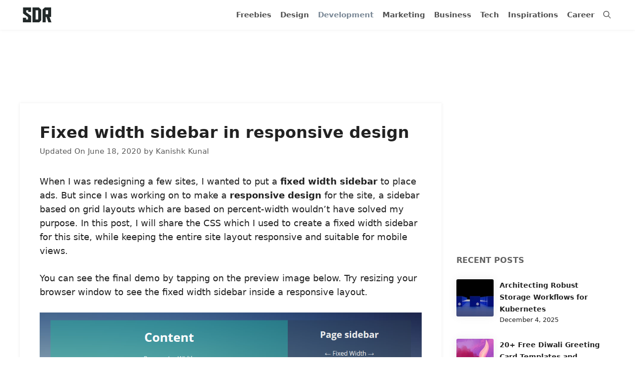

--- FILE ---
content_type: text/html; charset=utf-8
request_url: https://www.google.com/recaptcha/api2/aframe
body_size: 267
content:
<!DOCTYPE HTML><html><head><meta http-equiv="content-type" content="text/html; charset=UTF-8"></head><body><script nonce="TTIdWbJT3CeBTsQWPF91vA">/** Anti-fraud and anti-abuse applications only. See google.com/recaptcha */ try{var clients={'sodar':'https://pagead2.googlesyndication.com/pagead/sodar?'};window.addEventListener("message",function(a){try{if(a.source===window.parent){var b=JSON.parse(a.data);var c=clients[b['id']];if(c){var d=document.createElement('img');d.src=c+b['params']+'&rc='+(localStorage.getItem("rc::a")?sessionStorage.getItem("rc::b"):"");window.document.body.appendChild(d);sessionStorage.setItem("rc::e",parseInt(sessionStorage.getItem("rc::e")||0)+1);localStorage.setItem("rc::h",'1768658041404');}}}catch(b){}});window.parent.postMessage("_grecaptcha_ready", "*");}catch(b){}</script></body></html>